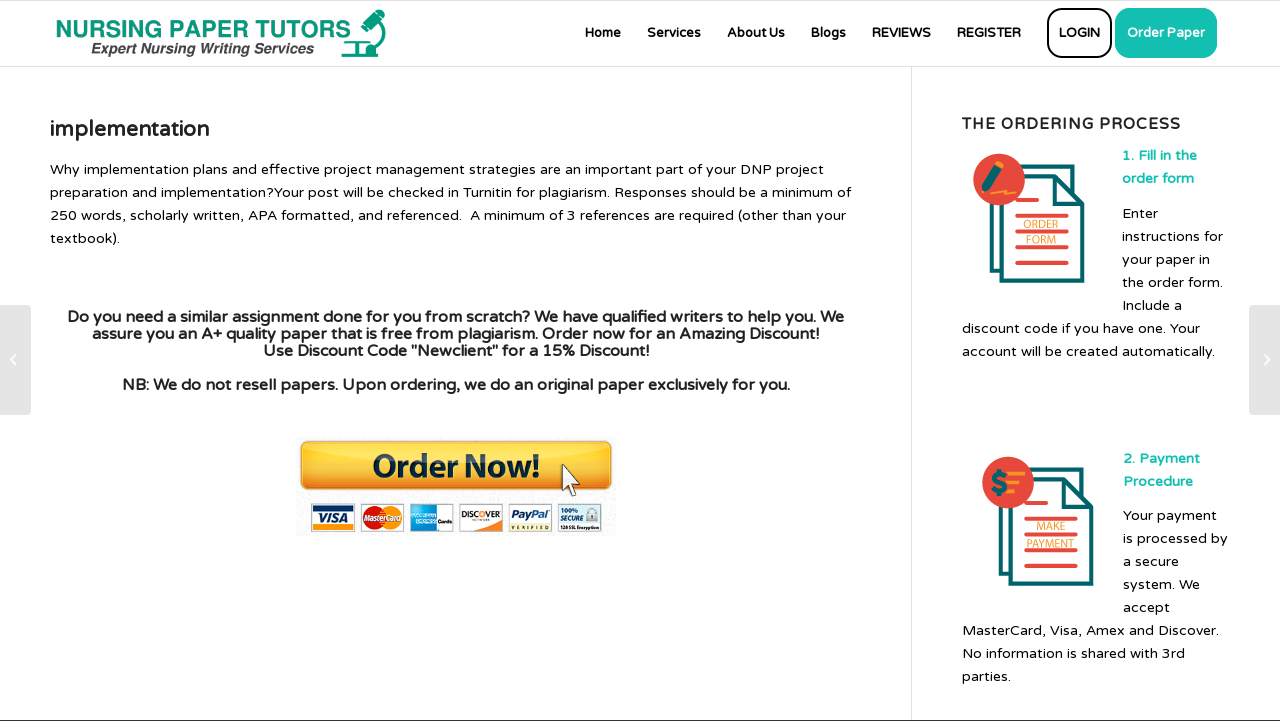

--- FILE ---
content_type: text/html; charset=UTF-8
request_url: https://nursingpapertutors.com/implementation-2/
body_size: 16021
content:
<!DOCTYPE html>
<html lang="en-US" class="html_stretched responsive av-preloader-disabled  html_header_top html_logo_left html_main_nav_header html_menu_right html_custom html_header_sticky html_header_shrinking_disabled html_mobile_menu_phone html_header_searchicon_disabled html_content_align_center html_header_unstick_top_disabled html_header_stretch_disabled html_av-overlay-side html_av-overlay-side-classic html_av-submenu-noclone html_entry_id_110545 av-cookies-no-cookie-consent av-default-lightbox av-no-preview html_text_menu_active av-mobile-menu-switch-default">
<head>
<meta charset="UTF-8" />


<!-- mobile setting -->
<meta name="viewport" content="width=device-width, initial-scale=1">

<!-- Scripts/CSS and wp_head hook -->
<meta name='robots' content='index, follow, max-image-preview:large, max-snippet:-1, max-video-preview:-1' />

	<!-- This site is optimized with the Yoast SEO plugin v22.6 - https://yoast.com/wordpress/plugins/seo/ -->
	<title>implementation - Nursing Paper Tutors</title>
	<link rel="canonical" href="https://nursingpapertutors.com/implementation-2/" />
	<meta property="og:locale" content="en_US" />
	<meta property="og:type" content="article" />
	<meta property="og:title" content="implementation - Nursing Paper Tutors" />
	<meta property="og:description" content="Why implementation plans and effective project management strategies are an important part of your DNP project preparation and implementation?Your post will be checked in Turnitin for plagiarism. Responses should be a minimum of 250 words, scholarly written, APA formatted, and referenced.  A minimum of 3 references are required (other than your textbook). &nbsp; Do you [&hellip;]" />
	<meta property="og:url" content="https://nursingpapertutors.com/implementation-2/" />
	<meta property="og:site_name" content="Nursing Paper Tutors" />
	<meta property="article:published_time" content="2022-11-04T20:26:42+00:00" />
	<meta name="author" content="admin" />
	<meta name="twitter:card" content="summary_large_image" />
	<meta name="twitter:label1" content="Written by" />
	<meta name="twitter:data1" content="admin" />
	<script type="application/ld+json" class="yoast-schema-graph">{"@context":"https://schema.org","@graph":[{"@type":"WebPage","@id":"https://nursingpapertutors.com/implementation-2/","url":"https://nursingpapertutors.com/implementation-2/","name":"implementation - Nursing Paper Tutors","isPartOf":{"@id":"https://nursingpapertutors.com/#website"},"datePublished":"2022-11-04T20:26:42+00:00","dateModified":"2022-11-04T20:26:42+00:00","author":{"@id":"https://nursingpapertutors.com/#/schema/person/3bc03a75d21826800747d30f99ceb587"},"breadcrumb":{"@id":"https://nursingpapertutors.com/implementation-2/#breadcrumb"},"inLanguage":"en-US","potentialAction":[{"@type":"ReadAction","target":["https://nursingpapertutors.com/implementation-2/"]}]},{"@type":"BreadcrumbList","@id":"https://nursingpapertutors.com/implementation-2/#breadcrumb","itemListElement":[{"@type":"ListItem","position":1,"name":"Home","item":"https://nursingpapertutors.com/nursing-paper-tutors/"},{"@type":"ListItem","position":2,"name":"implementation"}]},{"@type":"WebSite","@id":"https://nursingpapertutors.com/#website","url":"https://nursingpapertutors.com/","name":"Nursing Paper Tutors","description":"Nursingpapertutors.com is an online company that helps nursing students to complete their nursing homework and assignments. We assure nursing students exemplary performance when they engage our tutors. ","potentialAction":[{"@type":"SearchAction","target":{"@type":"EntryPoint","urlTemplate":"https://nursingpapertutors.com/?s={search_term_string}"},"query-input":"required name=search_term_string"}],"inLanguage":"en-US"},{"@type":"Person","@id":"https://nursingpapertutors.com/#/schema/person/3bc03a75d21826800747d30f99ceb587","name":"admin","image":{"@type":"ImageObject","inLanguage":"en-US","@id":"https://nursingpapertutors.com/#/schema/person/image/","url":"https://secure.gravatar.com/avatar/59881badde2d1b46d37d640f95095b55?s=96&d=mm&r=g","contentUrl":"https://secure.gravatar.com/avatar/59881badde2d1b46d37d640f95095b55?s=96&d=mm&r=g","caption":"admin"},"url":"https://nursingpapertutors.com/author/admin/"}]}</script>
	<!-- / Yoast SEO plugin. -->


<link rel="alternate" type="application/rss+xml" title="Nursing Paper Tutors &raquo; Feed" href="https://nursingpapertutors.com/feed/" />
<link rel="alternate" type="application/rss+xml" title="Nursing Paper Tutors &raquo; Comments Feed" href="https://nursingpapertutors.com/comments/feed/" />

<!-- google webfont font replacement -->

			<script type='text/javascript'>

				(function() {

					/*	check if webfonts are disabled by user setting via cookie - or user must opt in.	*/
					var html = document.getElementsByTagName('html')[0];
					var cookie_check = html.className.indexOf('av-cookies-needs-opt-in') >= 0 || html.className.indexOf('av-cookies-can-opt-out') >= 0;
					var allow_continue = true;
					var silent_accept_cookie = html.className.indexOf('av-cookies-user-silent-accept') >= 0;

					if( cookie_check && ! silent_accept_cookie )
					{
						if( ! document.cookie.match(/aviaCookieConsent/) || html.className.indexOf('av-cookies-session-refused') >= 0 )
						{
							allow_continue = false;
						}
						else
						{
							if( ! document.cookie.match(/aviaPrivacyRefuseCookiesHideBar/) )
							{
								allow_continue = false;
							}
							else if( ! document.cookie.match(/aviaPrivacyEssentialCookiesEnabled/) )
							{
								allow_continue = false;
							}
							else if( document.cookie.match(/aviaPrivacyGoogleWebfontsDisabled/) )
							{
								allow_continue = false;
							}
						}
					}

					if( allow_continue )
					{
						var f = document.createElement('link');

						f.type 	= 'text/css';
						f.rel 	= 'stylesheet';
						f.href 	= '//fonts.googleapis.com/css?family=Varela+Round';
						f.id 	= 'avia-google-webfont';

						document.getElementsByTagName('head')[0].appendChild(f);
					}
				})();

			</script>
			<script type="text/javascript">
window._wpemojiSettings = {"baseUrl":"https:\/\/s.w.org\/images\/core\/emoji\/14.0.0\/72x72\/","ext":".png","svgUrl":"https:\/\/s.w.org\/images\/core\/emoji\/14.0.0\/svg\/","svgExt":".svg","source":{"concatemoji":"https:\/\/nursingpapertutors.com\/wp-includes\/js\/wp-emoji-release.min.js?ver=6.3.7"}};
/*! This file is auto-generated */
!function(i,n){var o,s,e;function c(e){try{var t={supportTests:e,timestamp:(new Date).valueOf()};sessionStorage.setItem(o,JSON.stringify(t))}catch(e){}}function p(e,t,n){e.clearRect(0,0,e.canvas.width,e.canvas.height),e.fillText(t,0,0);var t=new Uint32Array(e.getImageData(0,0,e.canvas.width,e.canvas.height).data),r=(e.clearRect(0,0,e.canvas.width,e.canvas.height),e.fillText(n,0,0),new Uint32Array(e.getImageData(0,0,e.canvas.width,e.canvas.height).data));return t.every(function(e,t){return e===r[t]})}function u(e,t,n){switch(t){case"flag":return n(e,"\ud83c\udff3\ufe0f\u200d\u26a7\ufe0f","\ud83c\udff3\ufe0f\u200b\u26a7\ufe0f")?!1:!n(e,"\ud83c\uddfa\ud83c\uddf3","\ud83c\uddfa\u200b\ud83c\uddf3")&&!n(e,"\ud83c\udff4\udb40\udc67\udb40\udc62\udb40\udc65\udb40\udc6e\udb40\udc67\udb40\udc7f","\ud83c\udff4\u200b\udb40\udc67\u200b\udb40\udc62\u200b\udb40\udc65\u200b\udb40\udc6e\u200b\udb40\udc67\u200b\udb40\udc7f");case"emoji":return!n(e,"\ud83e\udef1\ud83c\udffb\u200d\ud83e\udef2\ud83c\udfff","\ud83e\udef1\ud83c\udffb\u200b\ud83e\udef2\ud83c\udfff")}return!1}function f(e,t,n){var r="undefined"!=typeof WorkerGlobalScope&&self instanceof WorkerGlobalScope?new OffscreenCanvas(300,150):i.createElement("canvas"),a=r.getContext("2d",{willReadFrequently:!0}),o=(a.textBaseline="top",a.font="600 32px Arial",{});return e.forEach(function(e){o[e]=t(a,e,n)}),o}function t(e){var t=i.createElement("script");t.src=e,t.defer=!0,i.head.appendChild(t)}"undefined"!=typeof Promise&&(o="wpEmojiSettingsSupports",s=["flag","emoji"],n.supports={everything:!0,everythingExceptFlag:!0},e=new Promise(function(e){i.addEventListener("DOMContentLoaded",e,{once:!0})}),new Promise(function(t){var n=function(){try{var e=JSON.parse(sessionStorage.getItem(o));if("object"==typeof e&&"number"==typeof e.timestamp&&(new Date).valueOf()<e.timestamp+604800&&"object"==typeof e.supportTests)return e.supportTests}catch(e){}return null}();if(!n){if("undefined"!=typeof Worker&&"undefined"!=typeof OffscreenCanvas&&"undefined"!=typeof URL&&URL.createObjectURL&&"undefined"!=typeof Blob)try{var e="postMessage("+f.toString()+"("+[JSON.stringify(s),u.toString(),p.toString()].join(",")+"));",r=new Blob([e],{type:"text/javascript"}),a=new Worker(URL.createObjectURL(r),{name:"wpTestEmojiSupports"});return void(a.onmessage=function(e){c(n=e.data),a.terminate(),t(n)})}catch(e){}c(n=f(s,u,p))}t(n)}).then(function(e){for(var t in e)n.supports[t]=e[t],n.supports.everything=n.supports.everything&&n.supports[t],"flag"!==t&&(n.supports.everythingExceptFlag=n.supports.everythingExceptFlag&&n.supports[t]);n.supports.everythingExceptFlag=n.supports.everythingExceptFlag&&!n.supports.flag,n.DOMReady=!1,n.readyCallback=function(){n.DOMReady=!0}}).then(function(){return e}).then(function(){var e;n.supports.everything||(n.readyCallback(),(e=n.source||{}).concatemoji?t(e.concatemoji):e.wpemoji&&e.twemoji&&(t(e.twemoji),t(e.wpemoji)))}))}((window,document),window._wpemojiSettings);
</script>
<style type="text/css">
img.wp-smiley,
img.emoji {
	display: inline !important;
	border: none !important;
	box-shadow: none !important;
	height: 1em !important;
	width: 1em !important;
	margin: 0 0.07em !important;
	vertical-align: -0.1em !important;
	background: none !important;
	padding: 0 !important;
}
</style>
	<link rel='stylesheet' id='pt-cv-public-style-css' href='https://nursingpapertutors.com/wp-content/plugins/content-views-query-and-display-post-page/public/assets/css/cv.css?ver=4.3' type='text/css' media='all' />
<link rel='stylesheet' id='wp-block-library-css' href='https://nursingpapertutors.com/wp-includes/css/dist/block-library/style.min.css?ver=6.3.7' type='text/css' media='all' />
<style id='joinchat-button-style-inline-css' type='text/css'>
.wp-block-joinchat-button{border:none!important;text-align:center}.wp-block-joinchat-button figure{display:table;margin:0 auto;padding:0}.wp-block-joinchat-button figcaption{font:normal normal 400 .6em/2em var(--wp--preset--font-family--system-font,sans-serif);margin:0;padding:0}.wp-block-joinchat-button .joinchat-button__qr{background-color:#fff;border:6px solid #25d366;border-radius:30px;box-sizing:content-box;display:block;height:200px;margin:auto;overflow:hidden;padding:10px;width:200px}.wp-block-joinchat-button .joinchat-button__qr canvas,.wp-block-joinchat-button .joinchat-button__qr img{display:block;margin:auto}.wp-block-joinchat-button .joinchat-button__link{align-items:center;background-color:#25d366;border:6px solid #25d366;border-radius:30px;display:inline-flex;flex-flow:row nowrap;justify-content:center;line-height:1.25em;margin:0 auto;text-decoration:none}.wp-block-joinchat-button .joinchat-button__link:before{background:transparent var(--joinchat-ico) no-repeat center;background-size:100%;content:"";display:block;height:1.5em;margin:-.75em .75em -.75em 0;width:1.5em}.wp-block-joinchat-button figure+.joinchat-button__link{margin-top:10px}@media (orientation:landscape)and (min-height:481px),(orientation:portrait)and (min-width:481px){.wp-block-joinchat-button.joinchat-button--qr-only figure+.joinchat-button__link{display:none}}@media (max-width:480px),(orientation:landscape)and (max-height:480px){.wp-block-joinchat-button figure{display:none}}

</style>
<style id='classic-theme-styles-inline-css' type='text/css'>
/*! This file is auto-generated */
.wp-block-button__link{color:#fff;background-color:#32373c;border-radius:9999px;box-shadow:none;text-decoration:none;padding:calc(.667em + 2px) calc(1.333em + 2px);font-size:1.125em}.wp-block-file__button{background:#32373c;color:#fff;text-decoration:none}
</style>
<style id='global-styles-inline-css' type='text/css'>
body{--wp--preset--color--black: #000000;--wp--preset--color--cyan-bluish-gray: #abb8c3;--wp--preset--color--white: #ffffff;--wp--preset--color--pale-pink: #f78da7;--wp--preset--color--vivid-red: #cf2e2e;--wp--preset--color--luminous-vivid-orange: #ff6900;--wp--preset--color--luminous-vivid-amber: #fcb900;--wp--preset--color--light-green-cyan: #7bdcb5;--wp--preset--color--vivid-green-cyan: #00d084;--wp--preset--color--pale-cyan-blue: #8ed1fc;--wp--preset--color--vivid-cyan-blue: #0693e3;--wp--preset--color--vivid-purple: #9b51e0;--wp--preset--gradient--vivid-cyan-blue-to-vivid-purple: linear-gradient(135deg,rgba(6,147,227,1) 0%,rgb(155,81,224) 100%);--wp--preset--gradient--light-green-cyan-to-vivid-green-cyan: linear-gradient(135deg,rgb(122,220,180) 0%,rgb(0,208,130) 100%);--wp--preset--gradient--luminous-vivid-amber-to-luminous-vivid-orange: linear-gradient(135deg,rgba(252,185,0,1) 0%,rgba(255,105,0,1) 100%);--wp--preset--gradient--luminous-vivid-orange-to-vivid-red: linear-gradient(135deg,rgba(255,105,0,1) 0%,rgb(207,46,46) 100%);--wp--preset--gradient--very-light-gray-to-cyan-bluish-gray: linear-gradient(135deg,rgb(238,238,238) 0%,rgb(169,184,195) 100%);--wp--preset--gradient--cool-to-warm-spectrum: linear-gradient(135deg,rgb(74,234,220) 0%,rgb(151,120,209) 20%,rgb(207,42,186) 40%,rgb(238,44,130) 60%,rgb(251,105,98) 80%,rgb(254,248,76) 100%);--wp--preset--gradient--blush-light-purple: linear-gradient(135deg,rgb(255,206,236) 0%,rgb(152,150,240) 100%);--wp--preset--gradient--blush-bordeaux: linear-gradient(135deg,rgb(254,205,165) 0%,rgb(254,45,45) 50%,rgb(107,0,62) 100%);--wp--preset--gradient--luminous-dusk: linear-gradient(135deg,rgb(255,203,112) 0%,rgb(199,81,192) 50%,rgb(65,88,208) 100%);--wp--preset--gradient--pale-ocean: linear-gradient(135deg,rgb(255,245,203) 0%,rgb(182,227,212) 50%,rgb(51,167,181) 100%);--wp--preset--gradient--electric-grass: linear-gradient(135deg,rgb(202,248,128) 0%,rgb(113,206,126) 100%);--wp--preset--gradient--midnight: linear-gradient(135deg,rgb(2,3,129) 0%,rgb(40,116,252) 100%);--wp--preset--font-size--small: 13px;--wp--preset--font-size--medium: 20px;--wp--preset--font-size--large: 36px;--wp--preset--font-size--x-large: 42px;--wp--preset--spacing--20: 0.44rem;--wp--preset--spacing--30: 0.67rem;--wp--preset--spacing--40: 1rem;--wp--preset--spacing--50: 1.5rem;--wp--preset--spacing--60: 2.25rem;--wp--preset--spacing--70: 3.38rem;--wp--preset--spacing--80: 5.06rem;--wp--preset--shadow--natural: 6px 6px 9px rgba(0, 0, 0, 0.2);--wp--preset--shadow--deep: 12px 12px 50px rgba(0, 0, 0, 0.4);--wp--preset--shadow--sharp: 6px 6px 0px rgba(0, 0, 0, 0.2);--wp--preset--shadow--outlined: 6px 6px 0px -3px rgba(255, 255, 255, 1), 6px 6px rgba(0, 0, 0, 1);--wp--preset--shadow--crisp: 6px 6px 0px rgba(0, 0, 0, 1);}:where(.is-layout-flex){gap: 0.5em;}:where(.is-layout-grid){gap: 0.5em;}body .is-layout-flow > .alignleft{float: left;margin-inline-start: 0;margin-inline-end: 2em;}body .is-layout-flow > .alignright{float: right;margin-inline-start: 2em;margin-inline-end: 0;}body .is-layout-flow > .aligncenter{margin-left: auto !important;margin-right: auto !important;}body .is-layout-constrained > .alignleft{float: left;margin-inline-start: 0;margin-inline-end: 2em;}body .is-layout-constrained > .alignright{float: right;margin-inline-start: 2em;margin-inline-end: 0;}body .is-layout-constrained > .aligncenter{margin-left: auto !important;margin-right: auto !important;}body .is-layout-constrained > :where(:not(.alignleft):not(.alignright):not(.alignfull)){max-width: var(--wp--style--global--content-size);margin-left: auto !important;margin-right: auto !important;}body .is-layout-constrained > .alignwide{max-width: var(--wp--style--global--wide-size);}body .is-layout-flex{display: flex;}body .is-layout-flex{flex-wrap: wrap;align-items: center;}body .is-layout-flex > *{margin: 0;}body .is-layout-grid{display: grid;}body .is-layout-grid > *{margin: 0;}:where(.wp-block-columns.is-layout-flex){gap: 2em;}:where(.wp-block-columns.is-layout-grid){gap: 2em;}:where(.wp-block-post-template.is-layout-flex){gap: 1.25em;}:where(.wp-block-post-template.is-layout-grid){gap: 1.25em;}.has-black-color{color: var(--wp--preset--color--black) !important;}.has-cyan-bluish-gray-color{color: var(--wp--preset--color--cyan-bluish-gray) !important;}.has-white-color{color: var(--wp--preset--color--white) !important;}.has-pale-pink-color{color: var(--wp--preset--color--pale-pink) !important;}.has-vivid-red-color{color: var(--wp--preset--color--vivid-red) !important;}.has-luminous-vivid-orange-color{color: var(--wp--preset--color--luminous-vivid-orange) !important;}.has-luminous-vivid-amber-color{color: var(--wp--preset--color--luminous-vivid-amber) !important;}.has-light-green-cyan-color{color: var(--wp--preset--color--light-green-cyan) !important;}.has-vivid-green-cyan-color{color: var(--wp--preset--color--vivid-green-cyan) !important;}.has-pale-cyan-blue-color{color: var(--wp--preset--color--pale-cyan-blue) !important;}.has-vivid-cyan-blue-color{color: var(--wp--preset--color--vivid-cyan-blue) !important;}.has-vivid-purple-color{color: var(--wp--preset--color--vivid-purple) !important;}.has-black-background-color{background-color: var(--wp--preset--color--black) !important;}.has-cyan-bluish-gray-background-color{background-color: var(--wp--preset--color--cyan-bluish-gray) !important;}.has-white-background-color{background-color: var(--wp--preset--color--white) !important;}.has-pale-pink-background-color{background-color: var(--wp--preset--color--pale-pink) !important;}.has-vivid-red-background-color{background-color: var(--wp--preset--color--vivid-red) !important;}.has-luminous-vivid-orange-background-color{background-color: var(--wp--preset--color--luminous-vivid-orange) !important;}.has-luminous-vivid-amber-background-color{background-color: var(--wp--preset--color--luminous-vivid-amber) !important;}.has-light-green-cyan-background-color{background-color: var(--wp--preset--color--light-green-cyan) !important;}.has-vivid-green-cyan-background-color{background-color: var(--wp--preset--color--vivid-green-cyan) !important;}.has-pale-cyan-blue-background-color{background-color: var(--wp--preset--color--pale-cyan-blue) !important;}.has-vivid-cyan-blue-background-color{background-color: var(--wp--preset--color--vivid-cyan-blue) !important;}.has-vivid-purple-background-color{background-color: var(--wp--preset--color--vivid-purple) !important;}.has-black-border-color{border-color: var(--wp--preset--color--black) !important;}.has-cyan-bluish-gray-border-color{border-color: var(--wp--preset--color--cyan-bluish-gray) !important;}.has-white-border-color{border-color: var(--wp--preset--color--white) !important;}.has-pale-pink-border-color{border-color: var(--wp--preset--color--pale-pink) !important;}.has-vivid-red-border-color{border-color: var(--wp--preset--color--vivid-red) !important;}.has-luminous-vivid-orange-border-color{border-color: var(--wp--preset--color--luminous-vivid-orange) !important;}.has-luminous-vivid-amber-border-color{border-color: var(--wp--preset--color--luminous-vivid-amber) !important;}.has-light-green-cyan-border-color{border-color: var(--wp--preset--color--light-green-cyan) !important;}.has-vivid-green-cyan-border-color{border-color: var(--wp--preset--color--vivid-green-cyan) !important;}.has-pale-cyan-blue-border-color{border-color: var(--wp--preset--color--pale-cyan-blue) !important;}.has-vivid-cyan-blue-border-color{border-color: var(--wp--preset--color--vivid-cyan-blue) !important;}.has-vivid-purple-border-color{border-color: var(--wp--preset--color--vivid-purple) !important;}.has-vivid-cyan-blue-to-vivid-purple-gradient-background{background: var(--wp--preset--gradient--vivid-cyan-blue-to-vivid-purple) !important;}.has-light-green-cyan-to-vivid-green-cyan-gradient-background{background: var(--wp--preset--gradient--light-green-cyan-to-vivid-green-cyan) !important;}.has-luminous-vivid-amber-to-luminous-vivid-orange-gradient-background{background: var(--wp--preset--gradient--luminous-vivid-amber-to-luminous-vivid-orange) !important;}.has-luminous-vivid-orange-to-vivid-red-gradient-background{background: var(--wp--preset--gradient--luminous-vivid-orange-to-vivid-red) !important;}.has-very-light-gray-to-cyan-bluish-gray-gradient-background{background: var(--wp--preset--gradient--very-light-gray-to-cyan-bluish-gray) !important;}.has-cool-to-warm-spectrum-gradient-background{background: var(--wp--preset--gradient--cool-to-warm-spectrum) !important;}.has-blush-light-purple-gradient-background{background: var(--wp--preset--gradient--blush-light-purple) !important;}.has-blush-bordeaux-gradient-background{background: var(--wp--preset--gradient--blush-bordeaux) !important;}.has-luminous-dusk-gradient-background{background: var(--wp--preset--gradient--luminous-dusk) !important;}.has-pale-ocean-gradient-background{background: var(--wp--preset--gradient--pale-ocean) !important;}.has-electric-grass-gradient-background{background: var(--wp--preset--gradient--electric-grass) !important;}.has-midnight-gradient-background{background: var(--wp--preset--gradient--midnight) !important;}.has-small-font-size{font-size: var(--wp--preset--font-size--small) !important;}.has-medium-font-size{font-size: var(--wp--preset--font-size--medium) !important;}.has-large-font-size{font-size: var(--wp--preset--font-size--large) !important;}.has-x-large-font-size{font-size: var(--wp--preset--font-size--x-large) !important;}
.wp-block-navigation a:where(:not(.wp-element-button)){color: inherit;}
:where(.wp-block-post-template.is-layout-flex){gap: 1.25em;}:where(.wp-block-post-template.is-layout-grid){gap: 1.25em;}
:where(.wp-block-columns.is-layout-flex){gap: 2em;}:where(.wp-block-columns.is-layout-grid){gap: 2em;}
.wp-block-pullquote{font-size: 1.5em;line-height: 1.6;}
</style>
<link rel='stylesheet' id='avia-merged-styles-css' href='https://nursingpapertutors.com/wp-content/uploads/dynamic_avia/avia-merged-styles-3dee128487cba403f4941df6327efe06---641aa79529f83.css' type='text/css' media='all' />
<script type='text/javascript' src='https://nursingpapertutors.com/wp-includes/js/jquery/jquery.min.js?ver=3.7.0' id='jquery-core-js'></script>
<script type='text/javascript' src='https://nursingpapertutors.com/wp-includes/js/jquery/jquery-migrate.min.js?ver=3.4.1' id='jquery-migrate-js'></script>
<link rel="https://api.w.org/" href="https://nursingpapertutors.com/wp-json/" /><link rel="alternate" type="application/json" href="https://nursingpapertutors.com/wp-json/wp/v2/posts/110545" /><link rel="EditURI" type="application/rsd+xml" title="RSD" href="https://nursingpapertutors.com/xmlrpc.php?rsd" />
<meta name="generator" content="WordPress 6.3.7" />
<link rel='shortlink' href='https://nursingpapertutors.com/?p=110545' />
<link rel="alternate" type="application/json+oembed" href="https://nursingpapertutors.com/wp-json/oembed/1.0/embed?url=https%3A%2F%2Fnursingpapertutors.com%2Fimplementation-2%2F" />
<link rel="alternate" type="text/xml+oembed" href="https://nursingpapertutors.com/wp-json/oembed/1.0/embed?url=https%3A%2F%2Fnursingpapertutors.com%2Fimplementation-2%2F&#038;format=xml" />
<link rel="profile" href="http://gmpg.org/xfn/11" />
<link rel="alternate" type="application/rss+xml" title="Nursing Paper Tutors RSS2 Feed" href="https://nursingpapertutors.com/feed/" />
<link rel="pingback" href="https://nursingpapertutors.com/xmlrpc.php" />

<style type='text/css' media='screen'>
 #top #header_main > .container, #top #header_main > .container .main_menu  .av-main-nav > li > a, #top #header_main #menu-item-shop .cart_dropdown_link{ height:65px; line-height: 65px; }
 .html_top_nav_header .av-logo-container{ height:65px;  }
 .html_header_top.html_header_sticky #top #wrap_all #main{ padding-top:65px; } 
</style>
<!--[if lt IE 9]><script src="https://nursingpapertutors.com/wp-content/themes/enfold/js/html5shiv.js"></script><![endif]-->
<link rel="icon" href="https://nursingpapertutors.com/wp-content/uploads/2018/08/cropped-aplus-white-BG-.jpg" type="image/x-icon">

<!-- To speed up the rendering and to display the site as fast as possible to the user we include some styles and scripts for above the fold content inline -->
<script type="text/javascript">'use strict';var avia_is_mobile=!1;if(/Android|webOS|iPhone|iPad|iPod|BlackBerry|IEMobile|Opera Mini/i.test(navigator.userAgent)&&'ontouchstart' in document.documentElement){avia_is_mobile=!0;document.documentElement.className+=' avia_mobile '}
else{document.documentElement.className+=' avia_desktop '};document.documentElement.className+=' js_active ';(function(){var e=['-webkit-','-moz-','-ms-',''],n='';for(var t in e){if(e[t]+'transform' in document.documentElement.style){document.documentElement.className+=' avia_transform ';n=e[t]+'transform'};if(e[t]+'perspective' in document.documentElement.style){document.documentElement.className+=' avia_transform3d '}};if(typeof document.getElementsByClassName=='function'&&typeof document.documentElement.getBoundingClientRect=='function'&&avia_is_mobile==!1){if(n&&window.innerHeight>0){setTimeout(function(){var e=0,o={},a=0,t=document.getElementsByClassName('av-parallax'),i=window.pageYOffset||document.documentElement.scrollTop;for(e=0;e<t.length;e++){t[e].style.top='0px';o=t[e].getBoundingClientRect();a=Math.ceil((window.innerHeight+i-o.top)*0.3);t[e].style[n]='translate(0px, '+a+'px)';t[e].style.top='auto';t[e].className+=' enabled-parallax '}},50)}}})();</script><link rel="icon" href="https://nursingpapertutors.com/wp-content/uploads/2018/08/cropped-aplus-white-BG--32x32.jpg" sizes="32x32" />
<link rel="icon" href="https://nursingpapertutors.com/wp-content/uploads/2018/08/cropped-aplus-white-BG--192x192.jpg" sizes="192x192" />
<link rel="apple-touch-icon" href="https://nursingpapertutors.com/wp-content/uploads/2018/08/cropped-aplus-white-BG--180x180.jpg" />
<meta name="msapplication-TileImage" content="https://nursingpapertutors.com/wp-content/uploads/2018/08/cropped-aplus-white-BG--270x270.jpg" />
<style type='text/css'>
@font-face {font-family: 'entypo-fontello'; font-weight: normal; font-style: normal; font-display: auto;
src: url('https://nursingpapertutors.com/wp-content/themes/enfold/config-templatebuilder/avia-template-builder/assets/fonts/entypo-fontello.woff2') format('woff2'),
url('https://nursingpapertutors.com/wp-content/themes/enfold/config-templatebuilder/avia-template-builder/assets/fonts/entypo-fontello.woff') format('woff'),
url('https://nursingpapertutors.com/wp-content/themes/enfold/config-templatebuilder/avia-template-builder/assets/fonts/entypo-fontello.ttf') format('truetype'),
url('https://nursingpapertutors.com/wp-content/themes/enfold/config-templatebuilder/avia-template-builder/assets/fonts/entypo-fontello.svg#entypo-fontello') format('svg'),
url('https://nursingpapertutors.com/wp-content/themes/enfold/config-templatebuilder/avia-template-builder/assets/fonts/entypo-fontello.eot'),
url('https://nursingpapertutors.com/wp-content/themes/enfold/config-templatebuilder/avia-template-builder/assets/fonts/entypo-fontello.eot?#iefix') format('embedded-opentype');
} #top .avia-font-entypo-fontello, body .avia-font-entypo-fontello, html body [data-av_iconfont='entypo-fontello']:before{ font-family: 'entypo-fontello'; }
</style>

<!--
Debugging Info for Theme support: 

Theme: Enfold
Version: 4.8.7.1
Installed: enfold
AviaFramework Version: 5.0
AviaBuilder Version: 4.8
aviaElementManager Version: 1.0.1
ML:512-PU:64-PLA:11
WP:6.3.7
Compress: CSS:all theme files - JS:all theme files
Updates: disabled
PLAu:11
-->
</head>

<style>
   @media (min-width: 580px){
.sticky-top {
    position: -webkit-sticky;
    position: fixed;
      top: 20px !important; 
    z-index: 1020;
}}
 
</style>

<body id="top" class="post-template-default single single-post postid-110545 single-format-standard stretched rtl_columns av-curtain-numeric varela_round  avia-responsive-images-support" itemscope="itemscope" itemtype="https://schema.org/WebPage" >

	
	<div id='wrap_all'>

	
<header id='header' class='all_colors header_color light_bg_color  av_header_top av_logo_left av_main_nav_header av_menu_right av_custom av_header_sticky av_header_shrinking_disabled av_header_stretch_disabled av_mobile_menu_phone av_header_searchicon_disabled av_header_unstick_top_disabled av_bottom_nav_disabled  av_header_border_disabled'  role="banner" itemscope="itemscope" itemtype="https://schema.org/WPHeader" >

		<div  id='header_main' class='container_wrap container_wrap_logo'>

        <div class='container av-logo-container'><div class='inner-container'><span class='logo avia-standard-logo'><a href='https://nursingpapertutors.com/' class=''><img src="https://nursingpapertutors.com/wp-content/uploads/2018/10/2774754-512-1-e1539008305586.png" srcset="https://nursingpapertutors.com/wp-content/uploads/2018/10/2774754-512-1-e1539008305586.png 512w, https://nursingpapertutors.com/wp-content/uploads/2018/10/2774754-512-1-e1539008305586-300x57.png 300w, https://nursingpapertutors.com/wp-content/uploads/2018/10/2774754-512-1-e1539008305586-260x50.png 260w, https://nursingpapertutors.com/wp-content/uploads/2018/10/2774754-512-1-e1539008305586-50x10.png 50w, https://nursingpapertutors.com/wp-content/uploads/2018/10/2774754-512-1-e1539008305586-150x29.png 150w" sizes="(max-width: 512px) 100vw, 512px" height="100" width="300" alt='Nursing Paper Tutors' title='2774754-512 (1)' /></a></span><nav class='main_menu' data-selectname='Select a page'  role="navigation" itemscope="itemscope" itemtype="https://schema.org/SiteNavigationElement" ><div class="avia-menu av-main-nav-wrap"><ul id="avia-menu" class="menu av-main-nav"><li id="menu-item-136106" class="menu-item menu-item-type-custom menu-item-object-custom menu-item-home menu-item-top-level menu-item-top-level-1"><a href="https://nursingpapertutors.com/" itemprop="url" role="menuitem" tabindex="0"><span class="avia-bullet"></span><span class="avia-menu-text">Home</span><span class="avia-menu-fx"><span class="avia-arrow-wrap"><span class="avia-arrow"></span></span></span></a></li>
<li id="menu-item-136128" class="menu-item menu-item-type-post_type menu-item-object-page menu-item-has-children menu-item-top-level menu-item-top-level-2"><a href="https://nursingpapertutors.com/services/" itemprop="url" role="menuitem" tabindex="0"><span class="avia-bullet"></span><span class="avia-menu-text">Services</span><span class="avia-menu-fx"><span class="avia-arrow-wrap"><span class="avia-arrow"></span></span></span></a>


<ul class="sub-menu">
	<li id="menu-item-136118" class="menu-item menu-item-type-post_type menu-item-object-page"><a href="https://nursingpapertutors.com/nursing-evidence-based-practice-paper/" itemprop="url" role="menuitem" tabindex="0"><span class="avia-bullet"></span><span class="avia-menu-text">Nursing Evidence-Based Practice Paper</span></a></li>
	<li id="menu-item-136123" class="menu-item menu-item-type-post_type menu-item-object-page"><a href="https://nursingpapertutors.com/nursing-report-writing-help/" itemprop="url" role="menuitem" tabindex="0"><span class="avia-bullet"></span><span class="avia-menu-text">Nursing Report Writing Help</span></a></li>
	<li id="menu-item-136112" class="menu-item menu-item-type-post_type menu-item-object-page"><a href="https://nursingpapertutors.com/nursing-admission-essay-writing/" itemprop="url" role="menuitem" tabindex="0"><span class="avia-bullet"></span><span class="avia-menu-text">Nursing Admission Essay Writing</span></a></li>
	<li id="menu-item-136126" class="menu-item menu-item-type-post_type menu-item-object-page"><a href="https://nursingpapertutors.com/nursing-thesis-writing-help/" itemprop="url" role="menuitem" tabindex="0"><span class="avia-bullet"></span><span class="avia-menu-text">Nursing Thesis Writing Help</span></a></li>
	<li id="menu-item-136169" class="menu-item menu-item-type-post_type menu-item-object-page"><a href="https://nursingpapertutors.com/nursing-specialties-paper-help/" itemprop="url" role="menuitem" tabindex="0"><span class="avia-bullet"></span><span class="avia-menu-text">Nursing Specialties Paper Help</span></a></li>
	<li id="menu-item-136170" class="menu-item menu-item-type-post_type menu-item-object-page"><a href="https://nursingpapertutors.com/nursing-paper-writing-help-from-medical-professionals/" itemprop="url" role="menuitem" tabindex="0"><span class="avia-bullet"></span><span class="avia-menu-text">Nursing Paper Writing Help from Medical Professionals</span></a></li>
	<li id="menu-item-136171" class="menu-item menu-item-type-post_type menu-item-object-page"><a href="https://nursingpapertutors.com/nursing-reflective-essay-writing/" itemprop="url" role="menuitem" tabindex="0"><span class="avia-bullet"></span><span class="avia-menu-text">Nursing Reflective Essay Writing</span></a></li>
	<li id="menu-item-136172" class="menu-item menu-item-type-post_type menu-item-object-page"><a href="https://nursingpapertutors.com/nursing-homework-help/" itemprop="url" role="menuitem" tabindex="0"><span class="avia-bullet"></span><span class="avia-menu-text">Nursing Homework Help</span></a></li>
	<li id="menu-item-136173" class="menu-item menu-item-type-post_type menu-item-object-page"><a href="https://nursingpapertutors.com/nursing-essay-writing-help/" itemprop="url" role="menuitem" tabindex="0"><span class="avia-bullet"></span><span class="avia-menu-text">Nursing Essay Writing Help</span></a></li>
	<li id="menu-item-136174" class="menu-item menu-item-type-post_type menu-item-object-page"><a href="https://nursingpapertutors.com/nursing-care-plan-writing/" itemprop="url" role="menuitem" tabindex="0"><span class="avia-bullet"></span><span class="avia-menu-text">Nursing Care Plan Writing</span></a></li>
</ul>
</li>
<li id="menu-item-136129" class="menu-item menu-item-type-post_type menu-item-object-page menu-item-has-children menu-item-top-level menu-item-top-level-3"><a href="https://nursingpapertutors.com/about-us/" itemprop="url" role="menuitem" tabindex="0"><span class="avia-bullet"></span><span class="avia-menu-text">About Us</span><span class="avia-menu-fx"><span class="avia-arrow-wrap"><span class="avia-arrow"></span></span></span></a>


<ul class="sub-menu">
	<li id="menu-item-136111" class="menu-item menu-item-type-post_type menu-item-object-page"><a href="https://nursingpapertutors.com/how-it-works/" itemprop="url" role="menuitem" tabindex="0"><span class="avia-bullet"></span><span class="avia-menu-text">How it Works</span></a></li>
	<li id="menu-item-136110" class="menu-item menu-item-type-post_type menu-item-object-page"><a href="https://nursingpapertutors.com/faqs/" itemprop="url" role="menuitem" tabindex="0"><span class="avia-bullet"></span><span class="avia-menu-text">FAQs</span></a></li>
	<li id="menu-item-136109" class="menu-item menu-item-type-post_type menu-item-object-page"><a href="https://nursingpapertutors.com/contact-us/" itemprop="url" role="menuitem" tabindex="0"><span class="avia-bullet"></span><span class="avia-menu-text">Contact Us</span></a></li>
</ul>
</li>
<li id="menu-item-136107" class="menu-item menu-item-type-post_type menu-item-object-page menu-item-top-level menu-item-top-level-4"><a href="https://nursingpapertutors.com/blogs/" itemprop="url" role="menuitem" tabindex="0"><span class="avia-bullet"></span><span class="avia-menu-text">Blogs</span><span class="avia-menu-fx"><span class="avia-arrow-wrap"><span class="avia-arrow"></span></span></span></a></li>
<li id="menu-item-136152" class="menu-item menu-item-type-custom menu-item-object-custom menu-item-top-level menu-item-top-level-5"><a href="/order/writer/testimonials" itemprop="url" role="menuitem" tabindex="0"><span class="avia-bullet"></span><span class="avia-menu-text">REVIEWS</span><span class="avia-menu-fx"><span class="avia-arrow-wrap"><span class="avia-arrow"></span></span></span></a></li>
<li id="menu-item-136153" class="menu-item menu-item-type-custom menu-item-object-custom menu-item-top-level menu-item-top-level-6"><a href="/order/client/register" itemprop="url" role="menuitem" tabindex="0"><span class="avia-bullet"></span><span class="avia-menu-text">REGISTER</span><span class="avia-menu-fx"><span class="avia-arrow-wrap"><span class="avia-arrow"></span></span></span></a></li>
<li id="menu-item-136154" class="menu-item menu-item-type-custom menu-item-object-custom av-menu-button av-menu-button-bordered menu-item-top-level menu-item-top-level-7"><a href="/order/user/login" itemprop="url" role="menuitem" tabindex="0"><span class="avia-bullet"></span><span class="avia-menu-text">LOGIN</span><span class="avia-menu-fx"><span class="avia-arrow-wrap"><span class="avia-arrow"></span></span></span></a></li>
<li id="menu-item-136155" class="menu-item menu-item-type-custom menu-item-object-custom av-menu-button av-menu-button-colored menu-item-mega-parent  menu-item-top-level menu-item-top-level-8"><a href="/order" itemprop="url" role="menuitem" tabindex="0"><span class="avia-bullet"></span><span class="avia-menu-text">Order Paper</span><span class="avia-menu-fx"><span class="avia-arrow-wrap"><span class="avia-arrow"></span></span></span></a></li>
<li class="av-burger-menu-main menu-item-avia-special ">
	        			<a href="#" aria-label="Menu" aria-hidden="false">
							<span class="av-hamburger av-hamburger--spin av-js-hamburger">
								<span class="av-hamburger-box">
						          <span class="av-hamburger-inner"></span>
						          <strong>Menu</strong>
								</span>
							</span>
							<span class="avia_hidden_link_text">Menu</span>
						</a>
	        		   </li></ul></div></nav></div> </div> 
		<!-- end container_wrap-->
		</div>
		<div class='header_bg'></div>

<!-- end header -->
</header>

	<div id='main' class='all_colors' data-scroll-offset='65'>

	
		<div class='container_wrap container_wrap_first main_color sidebar_right'>

			<div class='container template-blog template-single-blog '>

				<main class='content units av-content-small alpha  av-blog-meta-author-disabled av-blog-meta-comments-disabled av-blog-meta-category-disabled av-blog-meta-date-disabled av-blog-meta-html-info-disabled av-blog-meta-tag-disabled'  role="main" itemscope="itemscope" itemtype="https://schema.org/Blog" >

                    <article class='post-entry post-entry-type-standard post-entry-110545 post-loop-1 post-parity-odd post-entry-last single-big  post-110545 post type-post status-publish format-standard hentry category-uncategorized'  itemscope="itemscope" itemtype="https://schema.org/BlogPosting" itemprop="blogPost" ><div class='blog-meta'></div><div class='entry-content-wrapper clearfix standard-content'><header class="entry-content-header"><h1 class='post-title entry-title '  itemprop="headline" >implementation<span class="post-format-icon minor-meta"></span></h1><span class='post-meta-infos'><time class='date-container minor-meta updated' >November 4, 2022</time><span class='text-sep text-sep-date'>/</span><span class="blog-categories minor-meta">in <a href="https://nursingpapertutors.com/category/uncategorized/" rel="tag">Uncategorized</a> </span><span class="text-sep text-sep-cat">/</span><span class="blog-author minor-meta">by <span class="entry-author-link"  itemprop="author" ><span class="author"><span class="fn"><a href="https://nursingpapertutors.com/author/admin/" title="Posts by admin" rel="author">admin</a></span></span></span></span></span></header><div class="entry-content"  itemprop="text" ><p>Why implementation plans and effective project management strategies are an important part of your DNP project preparation and implementation?Your post will be checked in Turnitin for plagiarism. Responses should be a minimum of 250 words, scholarly written, APA formatted, and referenced.  A minimum of 3 references are required (other than your textbook).</p>
&nbsp;
<h5 style="text-align: center;">Do you need a similar assignment done for you from scratch? We have qualified writers to help you. We assure you an A+ quality paper that is free from plagiarism. Order now for an Amazing Discount!<br> Use Discount Code "Newclient" for a 15% Discount!<br><br>NB: We do not resell papers. Upon ordering, we do an original paper exclusively for you.</h5><br>   
<a href="https://nursingpapertutors.com/order/"><img decoding="async" class="size-full wp-image-14111 aligncenter" src="https://nursingpapertutors.com/wp-content/uploads/2018/08/order_now.png" alt="" width="320" height="80" /></a>
</div><footer class="entry-footer"><div class='av-social-sharing-box av-social-sharing-box-default av-social-sharing-box-fullwidth'></div></footer><div class='post_delimiter'></div></div><div class='post_author_timeline'></div><span class='hidden'>
				<span class='av-structured-data'  itemprop="image" itemscope="itemscope" itemtype="https://schema.org/ImageObject" >
						<span itemprop='url'>https://nursingpapertutors.com/wp-content/uploads/2018/10/2774754-512-1-e1539008305586.png</span>
						<span itemprop='height'>0</span>
						<span itemprop='width'>0</span>
				</span>
				<span class='av-structured-data'  itemprop="publisher" itemtype="https://schema.org/Organization" itemscope="itemscope" >
						<span itemprop='name'>admin</span>
						<span itemprop='logo' itemscope itemtype='https://schema.org/ImageObject'>
							<span itemprop='url'>https://nursingpapertutors.com/wp-content/uploads/2018/10/2774754-512-1-e1539008305586.png</span>
						 </span>
				</span><span class='av-structured-data'  itemprop="author" itemscope="itemscope" itemtype="https://schema.org/Person" ><span itemprop='name'>admin</span></span><span class='av-structured-data'  itemprop="datePublished" datetime="2022-11-04T20:26:42+00:00" >2022-11-04 20:26:42</span><span class='av-structured-data'  itemprop="dateModified" itemtype="https://schema.org/dateModified" >2022-11-04 20:26:42</span><span class='av-structured-data'  itemprop="mainEntityOfPage" itemtype="https://schema.org/mainEntityOfPage" ><span itemprop='name'>implementation</span></span></span></article><div class='single-big'></div>
				<!--end content-->
				</main>

				<aside class='sidebar sidebar_right   alpha units'  role="complementary" itemscope="itemscope" itemtype="https://schema.org/WPSideBar" ><div class='inner_sidebar extralight-border'><section id="text-20" class="widget clearfix widget_text"><h3 class="widgettitle">The Ordering Process</h3>			<div class="textwidget"><p><img decoding="async" loading="lazy" class="size-full wp-image-37410 alignleft" src="https://studenthomeworks.com/wp-content/uploads/2018/07/process-02.png" alt="" width="150" height="151" /><strong>1. Fill in the order form</strong></p>
<p>Enter instructions for your paper in the order form. Include a discount code if you have one. Your account will be created automatically.</p>
</div>
		<span class="seperator extralight-border"></span></section><section id="text-13" class="widget clearfix widget_text">			<div class="textwidget"><p><img decoding="async" loading="lazy" class="size-full wp-image-37411 alignleft" src="https://studenthomeworks.com/wp-content/uploads/2018/07/process-03.png" alt="" width="151" height="151" /><strong>2. Payment Procedure</strong></p>
<p>Your payment is processed by a secure system. We accept MasterCard, Visa, Amex and Discover. No information is shared with 3rd parties.</p>
</div>
		<span class="seperator extralight-border"></span></section><section id="text-14" class="widget clearfix widget_text">			<div class="textwidget"><p><img decoding="async" loading="lazy" class="size-full wp-image-37412 alignleft" src="https://studenthomeworks.com/wp-content/uploads/2018/07/process-04.png" alt="" width="151" height="151" /><strong>3. The Writing Process</strong></p>
<p>Clarify all the questions with customer support representatives and upload all the necessary files for the writer to use.</p>
</div>
		<span class="seperator extralight-border"></span></section><section id="text-15" class="widget clearfix widget_text">			<div class="textwidget"><p><img decoding="async" loading="lazy" class="size-full wp-image-37413 alignleft" src="https://studenthomeworks.com/wp-content/uploads/2018/07/process-05.png" alt="" width="151" height="151" /><strong>4. Download Your Paper</strong></p>
<p>Check your paper. If it meets your requirements, approve and download it. If changes are needed, request a revision.</p>
</div>
		<span class="seperator extralight-border"></span></section><section id="text-18" class="widget clearfix widget_text"><h3 class="widgettitle">Services</h3>			<div class="textwidget"><ul style="line-height: 32px;">
<li><i class="icon-right-dir" style="color: #77acfb;"></i> <a href="#">Term Paper help</a></li>
<li><i class="icon-right-dir" style="color: #77acfb;"></i> <a href="#">Custom Essay Writing</a></li>
<li><i class="icon-right-dir" style="color: #77acfb;"></i> <a href="#">Research Paper help</a></li>
<li><i class="icon-right-dir" style="color: #77acfb;"></i> <a href="#">Dissertation Writing </a></li>
<li><i class="icon-right-dir" style="color: #77acfb;"></i> <a href="#">Case Study Help </a></li>
<li><i class="icon-right-dir" style="color: #77acfb;"></i> <a href="#">Thesis Writing</a></li>
<li><i class="icon-right-dir" style="color: #77acfb;"></i> <a href="#">Data Analysis</a></li>
</ul>
</div>
		<span class="seperator extralight-border"></span></section><section id="text-32" class="widget clearfix widget_text"><h3 class="widgettitle">Our Guaranteees</h3>			<div class="textwidget"><p>&nbsp;</p>
<ul>
<li>100% Plagiarism-free Papers</li>
<li>Guaranteed Privacy &amp; Confidentiality</li>
<li>27/7 Customer service</li>
</ul>
<p>&nbsp;</p>
<ul>
<li>Top Quality Papers</li>
<li>Affordable prices</li>
<li>On-time Delivery</li>
<li>Unlimited Free Revisions</li>
<li>Highly Qualified writers</li>
<li>Flawless Money Refund Guarantee</li>
</ul>
<p>&nbsp;</p>
</div>
		<span class="seperator extralight-border"></span></section><section id="media_image-3" class="widget clearfix widget_media_image"><img width="241" height="300" src="https://nursingpapertutors.com/wp-content/uploads/2018/10/free-features-241x300.png" class="avia-img-lazy-loading-9909 image wp-image-9909  attachment-medium size-medium" alt="" decoding="async" style="max-width: 100%; height: auto;" loading="lazy" srcset="https://nursingpapertutors.com/wp-content/uploads/2018/10/free-features-241x300.png 241w, https://nursingpapertutors.com/wp-content/uploads/2018/10/free-features-117x146.png 117w, https://nursingpapertutors.com/wp-content/uploads/2018/10/free-features-40x50.png 40w, https://nursingpapertutors.com/wp-content/uploads/2018/10/free-features-60x75.png 60w, https://nursingpapertutors.com/wp-content/uploads/2018/10/free-features.png 256w" sizes="(max-width: 241px) 100vw, 241px" /><span class="seperator extralight-border"></span></section></div></aside>

			</div><!--end container-->

		</div><!-- close default .container_wrap element -->


				<div class='container_wrap footer_color' id='footer'>

					<div class='container'>

						<div class='flex_column av_one_fourth  first el_before_av_one_fourth'><section id="text-4" class="widget clearfix widget_text"><h3 class="widgettitle">Nursing Paper Tutors</h3>			<div class="textwidget"><p><b>We are your</b> reliable partner in writing custom papers and getting them done before the deadline. We entered the custom essay writing industry as an essay writing service over ten years ago and, since then we have been strongly committed to delivering only high quality custom written essays, term papers, research papers and other written assignments.</p>
<p>&nbsp;</p>
</div>
		<span class="seperator extralight-border"></span></section><section id="text-31" class="widget clearfix widget_text"><h3 class="widgettitle">Our Paper Format</h3>			<div class="textwidget"><ul>
<li>12 point Times New Roman;</li>
<li>Approximately 300 words per page;</li>
<li>Bibliography on a separate page;</li>
<li>Double-spaced;</li>
<li>MS Word file;</li>
<li>One inch margin top, bottom, left, right;</li>
<li>Free Title and Reference pages</li>
</ul>
</div>
		<span class="seperator extralight-border"></span></section></div><div class='flex_column av_one_fourth  el_after_av_one_fourth  el_before_av_one_fourth '><section id="text-10" class="widget clearfix widget_text">			<div class="textwidget"><p><img decoding="async" loading="lazy" class="alignnone size-full wp-image-9178" src="https://nursingpapertutors.com/wp-content/uploads/2018/08/dmca-badge-w250-2x1-02.png" alt="" width="250" height="125" /></p>
</div>
		<span class="seperator extralight-border"></span></section><section id="text-28" class="widget clearfix widget_text"><h3 class="widgettitle">NURSING SERVICES</h3>			<div class="textwidget"><ul>
<li><strong>Nursing school essays</strong></li>
<li><strong>Nursing career essay</strong></li>
<li><strong>Nursing leadership essay</strong></li>
<li><strong>Nursing admission essay</strong></li>
<li><strong>Nursing philosophy essay</strong></li>
<li><strong>Nursing research paper assignment</strong></li>
<li><strong>Nursing dissertation help</strong></li>
<li><strong>Nursing case-study assignment</strong></li>
<li><strong>Nursing capstone project assignment</strong></li>
<li><strong>Nursing process essay</strong></li>
<li><strong>Nursing literature review assignment</strong></li>
</ul>
</div>
		<span class="seperator extralight-border"></span></section></div><div class='flex_column av_one_fourth  el_after_av_one_fourth  el_before_av_one_fourth '><section id="text-19" class="widget clearfix widget_text"><h3 class="widgettitle">Contact Us</h3>			<div class="textwidget"><p><img decoding="async" loading="lazy" class=" wp-image-2041 alignleft" src="https://cheapnursingtutors.com/wp-content/uploads/2018/06/Student-Nurse-02_compressed-280x300.png" alt="" width="110" height="118" />Have any questions? Talk to us&#8230;</p>
<p>Email: info@nursingpapertutors.com</p>
<p>Phone: + 1(209)962-2652</p>
<p><a href="https://nursingpapertutors.com/order"><img decoding="async" loading="lazy" class="wp-image-13114 aligncenter" src="https://researchpapertutors.com/wp-content/uploads/2018/09/order_now.png" alt="" width="171" height="53" /></a></p>
</div>
		<span class="seperator extralight-border"></span></section><section id="text-29" class="widget clearfix widget_text"><h3 class="widgettitle">GUARANTEES</h3>			<div class="textwidget"><ul>
<li><strong>Experienced nursing writers</strong></li>
<li><strong>Timely delivery</strong></li>
<li><strong>Any deadline</strong></li>
<li><strong>Fair prices</strong></li>
<li><strong>100% plagiarism-free papers</strong></li>
<li><strong>100% money-back guarantee</strong></li>
<li><strong>24/7 customer support team</strong></li>
<li><strong>Free revisions</strong></li>
<li><strong>Superior quality papers</strong></li>
</ul>
</div>
		<span class="seperator extralight-border"></span></section></div><div class='flex_column av_one_fourth  el_after_av_one_fourth  el_before_av_one_fourth '><section id="text-30" class="widget clearfix widget_text"><h3 class="widgettitle">Nursing Writing Services</h3>			<div class="textwidget"><ul>
<li>Professional Nursing Writing Services</li>
<li>Nursing Research Paper Writing Services</li>
<li>Nursing Academic Writing Services</li>
<li>Custom Nursing Essay Writing Services</li>
<li>Cheap Nursing Writing Company</li>
<li>Reliable Nursing Writing Company</li>
<li>Nursing Essay Writing Company</li>
<li>Academic BSN Capstone Project Writing Help</li>
<li>Academic Nursing Assignment Writing Help</li>
<li>Academic Nursing Coursework Writing Help</li>
<li>Academic Nursing Admission Essay Writing Help</li>
<li>Academic Nursing PICO Writing Help</li>
<li>Academic Nursing Research Paper Writing Help</li>
<li>Academic Nursing Research Proposal Writing</li>
<li>Academic Nursing Dissertation Writing Help</li>
<li>Academic Nursing Case Study Writing Help</li>
<li>Academic Nursing Essay Writing Help</li>
</ul>
<p>&nbsp;</p>
</div>
		<span class="seperator extralight-border"></span></section></div>
					</div>

				<!-- ####### END FOOTER CONTAINER ####### -->
				</div>

	

	
				<footer class='container_wrap socket_color' id='socket'  role="contentinfo" itemscope="itemscope" itemtype="https://schema.org/WPFooter" >
                    <div class='container'>

                        <span class='copyright'>© Copyright - Nursing Paper Tutors</span>

                        
                    </div>

	            <!-- ####### END SOCKET CONTAINER ####### -->
				</footer>


					<!-- end main -->
		</div>

		<a class='avia-post-nav avia-post-prev without-image' href='https://nursingpapertutors.com/powerpoint-3/' >    <span class='label iconfont' aria-hidden='true' data-av_icon='' data-av_iconfont='entypo-fontello'></span>    <span class='entry-info-wrap'>        <span class='entry-info'>            <span class='entry-title'>PowerPoint</span>        </span>    </span></a><a class='avia-post-nav avia-post-next without-image' href='https://nursingpapertutors.com/end-of-life-work/' >    <span class='label iconfont' aria-hidden='true' data-av_icon='' data-av_iconfont='entypo-fontello'></span>    <span class='entry-info-wrap'>        <span class='entry-info'>            <span class='entry-title'>End of Life Work</span>        </span>    </span></a><!-- end wrap_all --></div>

<a href='#top' title='Scroll to top' id='scroll-top-link' aria-hidden='true' data-av_icon='' data-av_iconfont='entypo-fontello'><span class="avia_hidden_link_text">Scroll to top</span></a>

<div id="fb-root"></div>


<!--Start of Tawk.to Script (0.9.3)-->
<script id="tawk-script" type="text/javascript">
var Tawk_API = Tawk_API || {};
var Tawk_LoadStart=new Date();
(function(){
	var s1 = document.createElement( 'script' ),s0=document.getElementsByTagName( 'script' )[0];
	s1.async = true;
	s1.src = 'https://embed.tawk.to/5b6ad6a9e21878736ba2bc4e/default';
	s1.charset = 'UTF-8';
	s1.setAttribute( 'crossorigin','*' );
	s0.parentNode.insertBefore( s1, s0 );
})();
</script>
<!--End of Tawk.to Script (0.9.3)-->


 <script type='text/javascript'>
 /* <![CDATA[ */  
var avia_framework_globals = avia_framework_globals || {};
    avia_framework_globals.frameworkUrl = 'https://nursingpapertutors.com/wp-content/themes/enfold/framework/';
    avia_framework_globals.installedAt = 'https://nursingpapertutors.com/wp-content/themes/enfold/';
    avia_framework_globals.ajaxurl = 'https://nursingpapertutors.com/wp-admin/admin-ajax.php';
/* ]]> */ 
</script>
 
 
<div class="joinchat joinchat--left" data-settings='{"telephone":"12099622652","mobile_only":false,"button_delay":3,"whatsapp_web":false,"qr":false,"message_views":2,"message_delay":10,"message_badge":false,"message_send":"Hi *Nursing Paper Tutors*! I need more info about implementation https://nursingpapertutors.com/implementation-2/","message_hash":"5af49c4f"}' hidden aria-hidden="false">
	<div class="joinchat__button" role="button" tabindex="0" aria-label="Need Help? Open chat">
									<div class="joinchat__tooltip" aria-hidden="true"><div>Need Help?</div></div>
			</div>
					<div class="joinchat__chatbox" role="dialog" aria-labelledby="joinchat__label" aria-modal="true">
			<div class="joinchat__header">
				<div id="joinchat__label">
											<svg class="joinchat__wa" width="120" height="28" viewBox="0 0 120 28"><title>WhatsApp</title><path d="M117.2 17c0 .4-.2.7-.4 1-.1.3-.4.5-.7.7l-1 .2c-.5 0-.9 0-1.2-.2l-.7-.7a3 3 0 0 1-.4-1 5.4 5.4 0 0 1 0-2.3c0-.4.2-.7.4-1l.7-.7a2 2 0 0 1 1.1-.3 2 2 0 0 1 1.8 1l.4 1a5.3 5.3 0 0 1 0 2.3m2.5-3c-.1-.7-.4-1.3-.8-1.7a4 4 0 0 0-1.3-1.2c-.6-.3-1.3-.4-2-.4-.6 0-1.2.1-1.7.4a3 3 0 0 0-1.2 1.1V11H110v13h2.7v-4.5c.4.4.8.8 1.3 1 .5.3 1 .4 1.6.4a4 4 0 0 0 3.2-1.5c.4-.5.7-1 .8-1.6.2-.6.3-1.2.3-1.9s0-1.3-.3-2zm-13.1 3c0 .4-.2.7-.4 1l-.7.7-1.1.2c-.4 0-.8 0-1-.2-.4-.2-.6-.4-.8-.7a3 3 0 0 1-.4-1 5.4 5.4 0 0 1 0-2.3c0-.4.2-.7.4-1 .1-.3.4-.5.7-.7a2 2 0 0 1 1-.3 2 2 0 0 1 1.9 1l.4 1a5.4 5.4 0 0 1 0 2.3m1.7-4.7a4 4 0 0 0-3.3-1.6c-.6 0-1.2.1-1.7.4a3 3 0 0 0-1.2 1.1V11h-2.6v13h2.7v-4.5c.3.4.7.8 1.2 1 .6.3 1.1.4 1.7.4a4 4 0 0 0 3.2-1.5c.4-.5.6-1 .8-1.6s.3-1.2.3-1.9-.1-1.3-.3-2c-.2-.6-.4-1.2-.8-1.6m-17.5 3.2 1.7-5 1.7 5zm.2-8.2-5 13.4h3l1-3h5l1 3h3L94 7.3zm-5.3 9.1-.6-.8-1-.5a11.6 11.6 0 0 0-2.3-.5l-1-.3a2 2 0 0 1-.6-.3.7.7 0 0 1-.3-.6c0-.2 0-.4.2-.5l.3-.3h.5l.5-.1c.5 0 .9 0 1.2.3.4.1.6.5.6 1h2.5c0-.6-.2-1.1-.4-1.5a3 3 0 0 0-1-1 4 4 0 0 0-1.3-.5 7.7 7.7 0 0 0-3 0c-.6.1-1 .3-1.4.5l-1 1a3 3 0 0 0-.4 1.5 2 2 0 0 0 1 1.8l1 .5 1.1.3 2.2.6c.6.2.8.5.8 1l-.1.5-.4.4a2 2 0 0 1-.6.2 2.8 2.8 0 0 1-1.4 0 2 2 0 0 1-.6-.3l-.5-.5-.2-.8H77c0 .7.2 1.2.5 1.6.2.5.6.8 1 1 .4.3.9.5 1.4.6a8 8 0 0 0 3.3 0c.5 0 1-.2 1.4-.5a3 3 0 0 0 1-1c.3-.5.4-1 .4-1.6 0-.5 0-.9-.3-1.2M74.7 8h-2.6v3h-1.7v1.7h1.7v5.8c0 .5 0 .9.2 1.2l.7.7 1 .3a7.8 7.8 0 0 0 2 0h.7v-2.1a3.4 3.4 0 0 1-.8 0l-1-.1-.2-1v-4.8h2V11h-2zm-7.6 9v.5l-.3.8-.7.6c-.2.2-.7.2-1.2.2h-.6l-.5-.2a1 1 0 0 1-.4-.4l-.1-.6.1-.6.4-.4.5-.3a4.8 4.8 0 0 1 1.2-.2 8 8 0 0 0 1.2-.2l.4-.3v1zm2.6 1.5v-5c0-.6 0-1.1-.3-1.5l-1-.8-1.4-.4a10.9 10.9 0 0 0-3.1 0l-1.5.6c-.4.2-.7.6-1 1a3 3 0 0 0-.5 1.5h2.7c0-.5.2-.9.5-1a2 2 0 0 1 1.3-.4h.6l.6.2.3.4.2.7c0 .3 0 .5-.3.6-.1.2-.4.3-.7.4l-1 .1a22 22 0 0 0-2.4.4l-1 .5c-.3.2-.6.5-.8.9-.2.3-.3.8-.3 1.3s.1 1 .3 1.3c.1.4.4.7.7 1l1 .4c.4.2.9.2 1.3.2a6 6 0 0 0 1.8-.2c.6-.2 1-.5 1.5-1a4 4 0 0 0 .2 1H70l-.3-1zm-11-6.7c-.2-.4-.6-.6-1-.8-.5-.2-1-.3-1.8-.3-.5 0-1 .1-1.5.4a3 3 0 0 0-1.3 1.2v-5h-2.7v13.4H53v-5.1c0-1 .2-1.7.5-2.2.3-.4.9-.6 1.6-.6.6 0 1 .2 1.3.6s.4 1 .4 1.8v5.5h2.7v-6c0-.6 0-1.2-.2-1.6 0-.5-.3-1-.5-1.3zm-14 4.7-2.3-9.2h-2.8l-2.3 9-2.2-9h-3l3.6 13.4h3l2.2-9.2 2.3 9.2h3l3.6-13.4h-3zm-24.5.2L18 15.6c-.3-.1-.6-.2-.8.2A20 20 0 0 1 16 17c-.2.2-.4.3-.7.1-.4-.2-1.5-.5-2.8-1.7-1-1-1.7-2-2-2.4-.1-.4 0-.5.2-.7l.5-.6.4-.6v-.6L10.4 8c-.3-.6-.6-.5-.8-.6H9c-.2 0-.6.1-.9.5C7.8 8.2 7 9 7 10.7s1.3 3.4 1.4 3.6c.2.3 2.5 3.7 6 5.2l1.9.8c.8.2 1.6.2 2.2.1s2-.8 2.3-1.6c.3-.9.3-1.5.2-1.7l-.7-.4zM14 25.3c-2 0-4-.5-5.8-1.6l-.4-.2-4.4 1.1 1.2-4.2-.3-.5A11.5 11.5 0 0 1 22.1 5.7 11.5 11.5 0 0 1 14 25.3M14 0A13.8 13.8 0 0 0 2 20.7L0 28l7.3-2A13.8 13.8 0 1 0 14 0"/></svg>
									</div>
				<div class="joinchat__close" role="button" tabindex="0" aria-label="Close"></div>
			</div>
			<div class="joinchat__scroll">
				<div class="joinchat__content">
					<div class="joinchat__chat"><div class="joinchat__bubble">Need Help? You can contact our live agent via WhatsApp +1(209)962-2652<br>Feel free to seek clarification on prices, discount, or any other inquiry.</div></div>
					<div class="joinchat__open" role="button" tabindex="0">
													<div class="joinchat__open__text">Open chat</div>
												<svg class="joinchat__open__icon" width="60" height="60" viewbox="0 0 400 400">
							<path class="joinchat__pa" d="M168.83 200.504H79.218L33.04 44.284a1 1 0 0 1 1.386-1.188L365.083 199.04a1 1 0 0 1 .003 1.808L34.432 357.903a1 1 0 0 1-1.388-1.187l29.42-99.427"/>
							<path class="joinchat__pb" d="M318.087 318.087c-52.982 52.982-132.708 62.922-195.725 29.82l-80.449 10.18 10.358-80.112C18.956 214.905 28.836 134.99 81.913 81.913c65.218-65.217 170.956-65.217 236.174 0 42.661 42.661 57.416 102.661 44.265 157.316"/>
						</svg>
					</div>
				</div>
			</div>
		</div>
	</div>
<link rel='stylesheet' id='joinchat-css' href='https://nursingpapertutors.com/wp-content/plugins/creame-whatsapp-me/public/css/joinchat.min.css?ver=6.0.10' type='text/css' media='all' />
<style id='joinchat-inline-css' type='text/css'>
.joinchat{--ch:142;--cs:70%;--cl:49%;--bw:1}
</style>
<script type='text/javascript' id='pt-cv-content-views-script-js-extra'>
/* <![CDATA[ */
var PT_CV_PUBLIC = {"_prefix":"pt-cv-","page_to_show":"5","_nonce":"0d9608d0cf","is_admin":"","is_mobile":"","ajaxurl":"https:\/\/nursingpapertutors.com\/wp-admin\/admin-ajax.php","lang":"","loading_image_src":"data:image\/gif;base64,R0lGODlhDwAPALMPAMrKygwMDJOTkz09PZWVla+vr3p6euTk5M7OzuXl5TMzMwAAAJmZmWZmZszMzP\/\/\/yH\/[base64]\/wyVlamTi3nSdgwFNdhEJgTJoNyoB9ISYoQmdjiZPcj7EYCAeCF1gEDo4Dz2eIAAAh+QQFCgAPACwCAAAADQANAAAEM\/DJBxiYeLKdX3IJZT1FU0iIg2RNKx3OkZVnZ98ToRD4MyiDnkAh6BkNC0MvsAj0kMpHBAAh+QQFCgAPACwGAAAACQAPAAAEMDC59KpFDll73HkAA2wVY5KgiK5b0RRoI6MuzG6EQqCDMlSGheEhUAgqgUUAFRySIgAh+QQFCgAPACwCAAIADQANAAAEM\/DJKZNLND\/[base64]"};
var PT_CV_PAGINATION = {"first":"\u00ab","prev":"\u2039","next":"\u203a","last":"\u00bb","goto_first":"Go to first page","goto_prev":"Go to previous page","goto_next":"Go to next page","goto_last":"Go to last page","current_page":"Current page is","goto_page":"Go to page"};
/* ]]> */
</script>
<script type='text/javascript' src='https://nursingpapertutors.com/wp-content/plugins/content-views-query-and-display-post-page/public/assets/js/cv.js?ver=4.3' id='pt-cv-content-views-script-js'></script>
<script type='text/javascript' src='https://nursingpapertutors.com/wp-content/plugins/creame-whatsapp-me/public/js/joinchat.min.js?ver=6.0.10' id='joinchat-js' defer data-wp-strategy='defer'></script>
<script type='text/javascript' src='https://nursingpapertutors.com/wp-content/uploads/dynamic_avia/avia-footer-scripts-6ce5e5e94413366c255a6f95771b0fb6---641aa79546ec7.js' id='avia-footer-scripts-js'></script>
</body>
</html>
